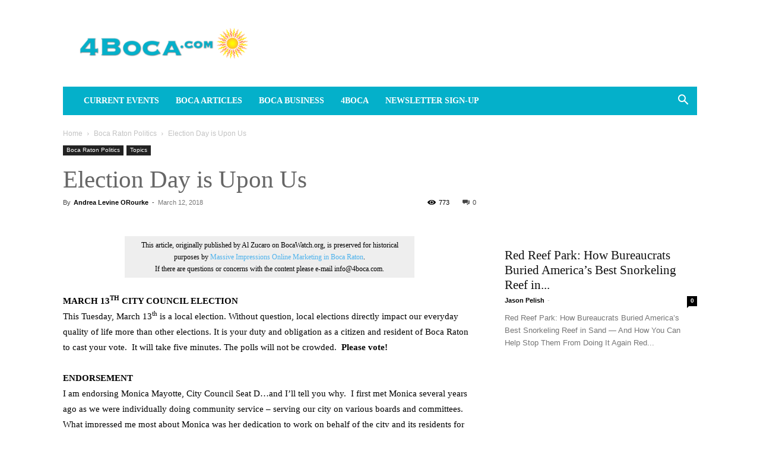

--- FILE ---
content_type: text/css
request_url: https://www.4boca.com/wp-content/litespeed/ucss/b8bce5aac104fc4ea0dee15e92bef0e2.css?ver=b68c8
body_size: 9706
content:
:where(.wp-block-calendar table:not(.has-background) th){background:#ddd}ul{box-sizing:border-box;padding:0}:root{--wp--preset--font-size--normal:16px;--wp--preset--font-size--huge:42px}@font-face{font-family:"FontAwesome";src:url(/wp-content/plugins/angwp/assets/fonts/font-awesome/fonts/fontawesome-webfont.eot?v=4.7.0);src:url(/wp-content/plugins/angwp/assets/fonts/font-awesome/fonts/fontawesome-webfont.eot?#iefix&v=4.7.0)format("embedded-opentype"),url(/wp-content/plugins/angwp/assets/fonts/font-awesome/fonts/fontawesome-webfont.woff2?v=4.7.0)format("woff2"),url(/wp-content/plugins/angwp/assets/fonts/font-awesome/fonts/fontawesome-webfont.woff?v=4.7.0)format("woff"),url(/wp-content/plugins/angwp/assets/fonts/font-awesome/fonts/fontawesome-webfont.ttf?v=4.7.0)format("truetype"),url(/wp-content/plugins/angwp/assets/fonts/font-awesome/fonts/fontawesome-webfont.svg?v=4.7.0#fontawesomeregular)format("svg");font-weight:400;font-style:normal}.fa{display:inline-block;font:14px/1 FontAwesome;font-size:inherit;text-rendering:auto;-webkit-font-smoothing:antialiased;-moz-osx-font-smoothing:grayscale}.fa-times:before{content:""}.fa-refresh:before{content:""}.fa-envelope:before{content:""}.fa-paper-plane:before{content:""}@-ms-viewport{width:device-width}:after,:before{-ms-overflow-style:scrollbar}@font-face{font-family:"multipurpose";src:url(/wp-content/plugins/td-composer/td-multi-purpose/images/icons/multipurpose.eot?2);src:url(/wp-content/plugins/td-composer/td-multi-purpose/images/icons/multipurpose.eot?2#iefix)format("embedded-opentype"),url(/wp-content/plugins/td-composer/td-multi-purpose/images/icons/multipurpose.woff?2)format("woff"),url(/wp-content/plugins/td-composer/td-multi-purpose/images/icons/multipurpose.ttf?2)format("truetype"),url(/wp-content/plugins/td-composer/td-multi-purpose/images/icons/multipurpose.svg?2#wpion)format("svg");font-weight:400;font-style:normal}.wpbot-saas-live-chat{border-radius:0 0 5px 5px;bottom:130px!important;box-shadow:0 5px 40px rgba(0,0,0,.16)!important;max-height:715px!important}input[type=text]:focus{outline:0}input[type=password]:focus{outline:0;border-color:#3eaf7c}@media screen{#wp-chatbot-chat-container img{max-width:100%;height:auto;box-shadow:none!important;max-height:100%}#wp-chatbot-chat-container{position:fixed;z-index:99999}.wp-chatbot-ball{float:right;cursor:pointer;background:#fff;width:60px;height:60px;margin-top:10px;padding:0;outline:unset;border:0;box-shadow:#767580 0 4px 20px}#wp-chatbot-ball .wp-chatbot-ball img{width:60px!important;height:60px!important;display:block;border-radius:50%;padding:6px;box-sizing:border-box}.wp-chatbot-ball,.wp-chatbot-ball-animator,.wp-chatbot-tab-nav ul li a{position:relative;border-radius:50%}.wp-chatbot-board-container{height:auto;width:370px;position:relative;box-sizing:border-box}.wp-chatbot-header{border-radius:5px 5px 0 0;margin:0;box-sizing:border-box;text-align:center;position:relative;height:35px!important}.wp-chatbot-content{height:400px;position:relative;padding:15px;box-sizing:border-box;display:block}ul.wp-chatbot-messages-container{padding:0!important;margin:0!important;overflow:hidden}.wp-chatbot-footer{border-radius:5px}.wp-chatbot-tab-nav{padding:15px 5px}.wp-chatbot-tab-nav ul{margin:0!important;padding:0!important;list-style:none;text-align:center;display:flex;justify-content:space-around;vertical-align:bottom}.wp-chatbot-tab-nav ul li{display:inline-block;vertical-align:middle;position:relative;transition:.2s;margin:0!important;padding:0!important}.wp-chatbot-tab-nav ul li a{display:block;width:24px;height:24px;margin:5px;background:url(/wp-content/plugins/wpbot-pro-master/images/tab-btn-icon.png)no-repeat;border-bottom:none}.wp-chatbot-tab-nav ul li a:focus{outline:0}.wp-chatbot-tab-nav ul li a[data-option=chat]{background-position:-82px -2px;width:35px;height:35px;margin:0}.wp-chatbot-tab-nav ul li a[data-option=help]{background-position:-129px -7px}.wp-chatbot-tab-nav ul li a[data-option=support]{background-position:-128px -127px}.wp-chatbot-tab-nav ul li:before{display:block;width:74px;background-size:200%,100%;transition:all .2s linear;height:26px;position:absolute;left:0;top:-25px;margin-left:-20px;border-radius:50%}.wp-chatbot-tab-nav ul li a[data-option=chat]:after{content:"";position:absolute;border-radius:50%;border:3px solid #fff;left:-9px;right:-9px;bottom:-9px;top:-9px}.wp-chatbot-tab-nav ul li.wp-chatbot-operation-active a:before,.wp-chatbot-tab-nav ul li:hover a:before{content:"";position:absolute;left:-4px;right:-4px;bottom:-4px;top:-4px;border-radius:50%;border:3px solid #fff;transition:.2s}.wp-chatbot-tab-nav ul li.wp-chatbot-operation-active:before,.wp-chatbot-tab-nav ul li:hover:before{background-position:bottom}.wp-chatbot-editor-container{border-radius:0 0 5px 5px;margin:0;padding:4px 15px;position:relative}.wp-chatbot-editor-container input{display:inline-block!important;border:0!important;box-shadow:none;height:40px;width:88%!important;background-color:transparent!important;font-size:14px;margin:0!important;padding:0!important;outline:0!important}.wp-chatbot-editor-container input:focus{outline:0;border:0;box-shadow:none;background:0 0}.wp-chatbot-editor-container button{display:inline-block;height:40px;color:#fff!important;width:12%;cursor:pointer;margin:0 0 0-8px;padding:0;border:0;outline:0;background-color:#fff0!important}.wp-chatbot-editor-container button:focus{outline:0;border:0;box-shadow:none}.wp-chatbot-board-container,.wp-chatbot-editor-container label{display:none}.wp-chatbot-notification-container{position:relative;top:50px;left:1px;padding:35px 15px 10px;box-shadow:0 0 20px #cebdbd;border-radius:10px;transition:.8s;background-color:#fff;font-size:14px;line-height:1.5;animation:floating_bot_anima 2s ease-in-out;animation-delay:.2s;width:320px}.wp-chatbot-notification-agent-profile{position:absolute;top:-40px;left:15px;right:15px}.wp-chatbot-notification-welcome,.wp-chatbot-notification-widget-avatar{display:inline-block}.wp-chatbot-notification-widget-avatar{width:60px;height:60px;background-color:#fff;border-radius:50%;overflow:hidden;box-shadow:0 5px 5px #d5d5d5}.wp-chatbot-notification-welcome{font-size:12px}.wp-chatbot-notification-message{transition:opacity .5s}#wp-chatbot-desktop-close,#wp-chatbot-email-transcript{display:block;position:absolute;padding:5px;top:50%;width:28px;height:35px;background-color:transparent;border-radius:50%;cursor:pointer;text-align:center;box-sizing:border-box;transition:.2s;z-index:0;transform:translateY(-50%)}#wp-chatbot-desktop-close{right:9px;font-size:21px;line-height:2px;color:#fff}#wp-chatbot-email-transcript{right:42px;font-size:17px;line-height:20px}#wp-chatbot-desktop-reload,.wp-chatbot-notification-close{position:absolute;line-height:20px;border-radius:50%;color:#fff;cursor:pointer}#wp-chatbot-desktop-reload{display:inline-block;font-size:17px;width:28px;height:35px;background-color:transparent;margin-left:8px;right:35px;top:5px}.wp-chatbot-notification-close{display:block;right:0;padding:5px;font-size:14px;top:-35px;width:30px;height:30px;background-color:#7d8999;text-align:center;box-sizing:border-box;transition:.2s;visibility:hidden;transform:translateY(20px);z-index:999999}.wp-chatbot-notification-close:hover{background-color:#5f6a76}.wp-chatbot-notification-container:hover .wp-chatbot-notification-close{visibility:visible;transform:translateY(0)}.wp-chatbot-integration-button-container{position:absolute;left:-35px;top:130px;z-index:-1}@media screen and (max-width:1024px){.wp-chatbot-header{padding-left:50px;padding-right:50px}.wp-chatbot-mobile-full-screen .wp-chatbot-board-container{width:100%}.wp-chatbot-notification-close{visibility:visible}}@media screen and (max-width:480px){.wp-chatbot-mobile-full-screen{width:100%}.wp-chatbot-mobile-full-screen .wp-chatbot-content{max-height:initial}.wp-chatbot-integration-button-container{position:absolute;left:15px;text-align:center;bottom:0;top:unset!important}}@media screen and (max-width:400px){.wp-chatbot-notification-container{width:250px;padding-top:55px}}.floatingbot_delay{animation:floating_bot_anima 2s ease-in-out;animation-delay:.2s}@keyframes floating_bot_anima{0%,to{transform:translatey(0)}50%{transform:translatey(1rem)}}#wp-chatbot-notification-container,.wp-chatbot-notification-widget-avatar{cursor:pointer}.qcwpbotmodal{display:none;position:fixed;z-index:9999999;padding-top:100px;left:0;top:0;width:100%;height:100%;overflow:auto;background-color:#000;background-color:rgba(0,0,0,.9)}.qcwpbotmodal-content{margin:auto;display:block;width:80%;max-width:700px}.qcwpbotclose{position:absolute;top:15px;right:35px;color:#f1f1f1;font-size:40px;font-weight:700;transition:.3s}.qcwpbotclose:focus,.qcwpbotclose:hover{color:#bbb;text-decoration:none;cursor:pointer}@media only screen and (max-width:700px){.qcwpbotmodal-content{width:100%}.wp-chatbot-board-container{width:310px}}.wp-chatbot-ball:focus,.wp-chatbot-ball:hover{background:#fff}@media screen and (device-aspect-ratio:2/3){input[type=password],input[type=text],textarea{font-size:14px}}@media screen and (device-aspect-ratio:40/71){input[type=password],input[type=text],textarea{font-size:14px}}@media screen and (device-aspect-ratio:375/667){input[type=password],input[type=text],textarea{font-size:14px}}@media screen and (device-aspect-ratio:9/16){input[type=password],input[type=text],textarea{font-size:14px}}#bottooltip{z-index:9999999999!important}#wp-chatbot-ball button:focus{outline:0 dotted!important;outline:0 auto -webkit-focus-ring-color!important}@media screen and (-webkit-min-device-pixel-ratio:0){input#wp-chatbot-editor,input#wp-chatbot-editor:focus{font-size:14px}}@media screen and (max-width:480px){#wp-chatbot-chat-container{width:100%}.wp-chatbot-notification-container{width:calc(100% - 100px);left:65px}}.mfp-hide{display:none!important}button::-moz-focus-inner{padding:0;border:0}@font-face{font-family:"FontAwesome";src:url(/wp-content/plugins/wpbot-pro-master/fonts/fontawesome-webfont.eot?v=4.7.0);src:url(/wp-content/plugins/wpbot-pro-master/fonts/fontawesome-webfont.eot?#iefix&v=4.7.0)format("embedded-opentype"),url(/wp-content/plugins/wpbot-pro-master/fonts/fontawesome-webfont.woff2?v=4.7.0)format("woff2"),url(/wp-content/plugins/wpbot-pro-master/fonts/fontawesome-webfont.woff?v=4.7.0)format("woff"),url(/wp-content/plugins/wpbot-pro-master/fonts/fontawesome-webfont.ttf?v=4.7.0)format("truetype"),url(/wp-content/plugins/wpbot-pro-master/fonts/fontawesome-webfont.svg?v=4.7.0#fontawesomeregular)format("svg");font-weight:400;font-style:normal}.fa{display:inline-block;font:14px/1 FontAwesome;font-size:inherit;text-rendering:auto;-webkit-font-smoothing:antialiased;-moz-osx-font-smoothing:grayscale}.fa-times:before{content:""}.fa-refresh:before{content:""}.fa-envelope:before{content:""}.fa-paper-plane:before{content:""}}body{font-family:Verdana,BlinkMacSystemFont,-apple-system,"Segoe UI",Roboto,Oxygen,Ubuntu,Cantarell,"Open Sans","Helvetica Neue",sans-serif;font-size:14px;line-height:21px}.sf-menu>li>a:hover,a{background-color:transparent}a{text-decoration:none}.sf-menu>li>a,strong{font-weight:700}small{font-size:80%}sup{font-size:75%;line-height:0;position:relative;vertical-align:baseline;top:-.5em}img,textarea{max-width:100%;height:auto}textarea{line-height:21px;border:1px solid #e1e1e1;width:100%;height:168px;min-height:168px;padding:6px 9px}*,:after,:before{-webkit-box-sizing:border-box;-moz-box-sizing:border-box;box-sizing:border-box}.td-main-content-wrap{background-color:#fff}.td-page-meta{display:none}.td-container{width:1068px;margin-right:auto;margin-left:auto}.td-container:after,.td-container:before{display:table;content:"";line-height:0}.td-container:after{clear:both}.td-pb-row{*zoom:1;margin-right:-24px;margin-left:-24px;position:relative}.td-pb-row:after,.td-pb-row:before{display:table;content:""}.td-pb-row:after{clear:both}.td-pb-row [class*=td-pb-span]{display:block;min-height:1px;float:left;padding-right:24px;padding-left:24px;position:relative}@media (min-width:1019px) and (max-width:1140px){.td-pb-row [class*=td-pb-span]{padding-right:20px;padding-left:20px}}@media (min-width:768px) and (max-width:1018px){.td-pb-row [class*=td-pb-span]{padding-right:14px;padding-left:14px}}@media (max-width:767px){.td-pb-row [class*=td-pb-span]{padding-right:0;padding-left:0;float:none;width:100%}}.td-ss-main-sidebar{-webkit-backface-visibility:hidden;-webkit-perspective:1000}.td-pb-span3{width:25%}.td-pb-span4{width:33.33333333%}.td-pb-span5{width:41.66666667%}.td-pb-span8{width:66.66666667%}.td-pb-span12{width:100%}.td-block-row{*zoom:1;margin-left:-24px;margin-right:-24px}.td-block-row:after,.td-block-row:before{display:table;content:""}.td-block-row:after{clear:both}.td-block-row [class*=td-block-span]{display:block;min-height:1px;float:left;padding-right:24px;padding-left:24px}@media (min-width:1019px) and (max-width:1140px){.td-block-row [class*=td-block-span]{padding-right:20px;padding-left:20px}}@media (min-width:768px) and (max-width:1018px){.td-block-row [class*=td-block-span]{padding-right:14px;padding-left:14px}}@media (max-width:767px){.td-block-row [class*=td-block-span]{padding-right:0;padding-left:0;float:none;width:100%}}.td-block-span6{width:50%}.sf-menu ul li,.td-block-span12{width:100%}@media (min-width:1019px) and (max-width:1140px){.td-container{width:980px}.td-block-row,.td-pb-row{margin-right:-20px;margin-left:-20px}}@media (min-width:768px) and (max-width:1018px){.td-container{width:740px}.td-block-row,.td-pb-row{margin-right:-14px;margin-left:-14px}}@media (max-width:767px){.td-container{width:100%;padding-left:20px;padding-right:20px}.td-block-row,.td-pb-row{width:100%;margin-left:0;margin-right:0}}.td-header-wrap{position:relative;z-index:2000}.td-header-row{*zoom:1;font-family:"Open Sans","Open Sans Regular",sans-serif}.td-header-row:after,.td-header-row:before{display:table;content:""}.post footer,.td-header-row:after{clear:both}.td-header-row [class*=td-header-sp]{display:block;min-height:1px;float:left;padding-right:24px;padding-left:24px}@media (min-width:1019px) and (max-width:1140px){.td-header-row [class*=td-header-sp]{padding-right:20px;padding-left:20px}}@media (min-width:768px) and (max-width:1018px){.td-header-row [class*=td-header-sp]{padding-right:14px;padding-left:14px}}@media (max-width:767px){.td-header-row [class*=td-header-sp]{padding-right:0;padding-left:0;float:none;width:100%}#td-header-search-button{display:none}}#td-header-search-button-mob{display:none}@media (max-width:767px){#td-header-search-button-mob{display:block}}@media (min-width:768px){.td-drop-down-search .td-search-form{margin:20px}}.td-header-wrap .td-drop-down-search{position:absolute;top:100%;right:0;visibility:hidden;opacity:0;-webkit-transition:all .4s ease;transition:all .4s ease;transform:translate3d(0,20px,0);-webkit-transform:translate3d(0,20px,0);background-color:#fff;-webkit-box-shadow:0 2px 6px rgba(0,0,0,.2);box-shadow:0 2px 6px rgba(0,0,0,.2);border-top:0;width:342px;pointer-events:none}.td-header-wrap .td-drop-down-search .btn{position:absolute;height:32px;min-width:67px;line-height:17px;padding:7px 15px 8px;text-shadow:none;vertical-align:top;right:20px;margin:0!important;-webkit-transition:background-color .4s;transition:background-color .4s}.td-header-wrap .td-drop-down-search .btn:hover{background-color:#4db2ec}.td-header-wrap .td-drop-down-search:before{position:absolute;top:-9px;right:19px;display:block;content:"";width:0;height:0;border-style:solid;border-width:0 5.5px 6px;border-color:transparent transparent #4db2ec}.sf-menu>li>a:after,.td-header-wrap .td-drop-down-search:after{content:"";height:3px;position:absolute;left:0;right:0;margin:0 auto}.td-header-wrap .td-drop-down-search:after{top:-3px;display:block;width:100%;background-color:#4db2ec}.td-header-wrap #td-header-search{width:235px;height:32px;margin:0;border-right:0;line-height:17px;border-color:#eaeaea!important}@media (max-width:767px){.td-header-wrap #td-header-search{width:91%;font-size:16px}}.td-banner-wrap-full{position:relative}.td-header-menu-wrap-full{z-index:9998;position:relative}@media (max-width:767px){.td-header-wrap .td-header-main-menu,.td-header-wrap .td-header-menu-wrap,.td-header-wrap .td-header-menu-wrap-full{background-color:#222!important;height:54px!important}.header-search-wrap .td-icon-search{color:#fff!important}}.td-header-wrap .td-header-menu-wrap-full{background-color:#fff}.td-header-main-menu{position:relative;z-index:999;padding-right:48px}@media (max-width:767px){.td-header-main-menu{padding-right:64px;padding-left:2px}}.sf-menu,.sf-menu li,.sf-menu ul{margin:0;list-style:none}@media (max-width:767px){.sf-menu{display:none}}.sf-menu ul{position:absolute;top:-999em;width:10em}.sf-menu>li.td-normal-menu>ul.sub-menu{left:-15px}@media (min-width:768px) and (max-width:1018px){.sf-menu>li.td-normal-menu>ul.sub-menu{left:-5px}}.sf-menu li:hover{visibility:inherit}.sf-menu li{float:left;position:relative}.sf-menu .td-menu-item>a{display:block;position:relative}.sf-menu li:hover ul{left:0;top:auto;z-index:99}.sf-menu>li>a{padding:0 14px;line-height:48px;font-size:14px;color:#000;text-transform:uppercase;-webkit-backface-visibility:hidden}@media (min-width:768px) and (max-width:1018px){.sf-menu>li>a{padding:0 9px;font-size:11px}}.sf-menu>li>a:hover{z-index:999}.sf-menu>li>a:after{background-color:transparent;width:0;bottom:0;-webkit-transform:translate3d(0,0,0);transform:translate3d(0,0,0);-webkit-transition:width .2s ease;transition:width .2s ease}.sf-menu>li:hover>a:after{background-color:#4db2ec;width:100%}#td-header-menu{display:inline-block;vertical-align:top}.td-normal-menu ul{box-shadow:1px 1px 4px rgba(0,0,0,.15)}.sf-menu .td-normal-menu ul{padding:15px 0}@media (min-width:768px) and (max-width:1018px){.sf-menu .td-normal-menu ul{padding:8px 0}}.sf-menu ul{background-color:#fff}.sf-menu ul .td-menu-item>a{padding:7px 30px;font-size:12px;line-height:20px;color:#111}@media (min-width:768px) and (max-width:1018px){.sf-menu ul .td-menu-item>a{padding:5px 16px 6px;font-size:11px}}.sf-menu ul .td-menu-item>a:hover,.td_module_wrap:hover .entry-title a,a{color:#4db2ec}.sf-menu a:active,.sf-menu a:focus,.sf-menu a:hover,.sf-menu li:hover,a:active,a:focus{outline:0}.sf-menu .sub-menu{-webkit-backface-visibility:hidden}.header-search-wrap{position:absolute;top:0;right:0;z-index:999}.header-search-wrap .td-icon-search{display:inline-block;font-size:19px;width:48px;line-height:48px;text-align:center}@media (min-width:768px) and (max-width:1018px){.header-search-wrap .td-icon-search{font-size:15px}}@media (max-width:767px){.header-search-wrap .td-icon-search{height:54px;width:54px;line-height:54px;font-size:22px;margin-right:2px}}#td-outer-wrap{overflow:hidden}@media (max-width:767px){#td-outer-wrap{margin:auto;width:100%;-webkit-transition:transform .7s ease;transition:transform .7s ease;-webkit-transform-origin:50% 200px 0;transform-origin:50% 200px 0}}#td-top-mobile-toggle{display:none}@media (max-width:767px){#td-top-mobile-toggle{display:inline-block;position:relative}}#td-top-mobile-toggle a{display:inline-block}#td-top-mobile-toggle i{font-size:27px;width:64px;line-height:54px;height:54px;display:inline-block;padding-top:1px;color:#fff}#td-mobile-nav,.td-menu-background{position:fixed;width:100%;top:0;z-index:9999;visibility:hidden}.td-menu-background{background-repeat:no-repeat;background-size:cover;background-position:center top;display:block;height:113%;transform:translate3d(-100%,0,0);-webkit-transform:translate3d(-100%,0,0)}.td-menu-background:before,.td-search-background:before{content:"";width:100%;height:100%;position:absolute;top:0;left:0;opacity:.98;background:#313b45;background:-webkit-gradient(left top,left bottom,color-stop(0%,#313b45),color-stop(100%,#3393b8));background:linear-gradient(to bottom,#313b45 0,#3393b8 100%);filter:progid:DXImageTransform.Microsoft.gradient(startColorstr='#313b45',endColorstr='#3393b8',GradientType=0)}#td-mobile-nav{padding:0;height:calc(100% + 1px);transform:translate3d(-99%,0,0);-webkit-transform:translate3d(-99%,0,0);left:-1%;font-family:-apple-system,".SFNSText-Regular","San Francisco","Roboto","Segoe UI","Helvetica Neue","Lucida Grande",sans-serif;height:1px;overflow:hidden}#td-mobile-nav .td-menu-socials{padding:0 65px 0 20px;overflow:hidden;height:60px}#td-mobile-nav .td-social-icon-wrap{margin:20px 5px 0 0;display:inline-block}#td-mobile-nav .td-social-icon-wrap i{border:0;background-color:transparent;font-size:14px;width:40px;height:40px;line-height:38px;color:#fff;vertical-align:middle}.td-mobile-close{position:absolute;right:1px;top:0;z-index:1000}.td-mobile-close .td-icon-close-mobile{height:70px;width:70px;line-height:70px;font-size:21px;color:#fff;top:4px;position:relative}.td-mobile-content{padding:20px 20px 0}.td-mobile-container{padding-bottom:20px;position:relative;opacity:1}.td-mobile-content ul{list-style:none;margin:0;padding:0}.td-mobile-content li{float:none;margin-left:0;-webkit-touch-callout:none;-webkit-user-select:none;user-select:none}.td-mobile-content li a{display:block;line-height:21px;font-size:21px;color:#fff;margin-left:0;padding:12px 30px 12px 12px;font-weight:700}.td-mobile-content .td-icon-menu-right{display:none;position:absolute;cursor:pointer;top:10px;right:-4px;z-index:1000;font-size:14px;padding:6px 12px;float:right;color:#fff;-webkit-transform-origin:50% 48%0;transform-origin:50% 48%0;-webkit-transition:transform .3s ease;transition:transform .3s ease;transform:rotate(-90deg);-webkit-transform:rotate(-90deg)}.td-mobile-content .td-icon-menu-right:before{content:""}.td-mobile-content .sub-menu{max-height:0;overflow:hidden;opacity:0;-webkit-transition:max-height .5s cubic-bezier(.77,0,.175,1),opacity .5s cubic-bezier(.77,0,.175,1);transition:max-height .5s cubic-bezier(.77,0,.175,1),opacity .5s cubic-bezier(.77,0,.175,1)}.td-mobile-content .sub-menu a{padding:9px 26px 9px 36px!important;line-height:19px;font-size:16px;font-weight:400}.td-mobile-content .menu-item-has-children a{width:100%;z-index:1}.td-search-background,.td-search-wrap-mob{top:0;width:100%;z-index:9999;visibility:hidden}.td-search-wrap-mob{padding:0;position:absolute;height:auto;text-align:center;color:#fff;font-family:-apple-system,".SFNSText-Regular","San Francisco","Roboto","Segoe UI","Helvetica Neue","Lucida Grande",sans-serif}.td-search-wrap-mob .td-drop-down-search{opacity:0;visibility:hidden;-webkit-transition:all .5s ease 0s;transition:all .5s ease 0s;-webkit-backface-visibility:hidden;position:relative}.td-search-wrap-mob #td-header-search-mob{color:#fff;font-weight:700;font-size:26px;height:40px;line-height:36px;border:0;background:0 0;outline:0;margin:8px 0;padding:0;text-align:center}.td-search-wrap-mob .td-search-input{margin:0 5%;position:relative}.td-search-wrap-mob .td-search-input span{opacity:.8;font-size:12px}.td-search-wrap-mob .td-search-input:after,.td-search-wrap-mob .td-search-input:before{content:"";position:absolute;display:block;width:100%;height:1px;background-color:#fff;bottom:0;left:0;opacity:.2}.td-search-wrap-mob .td-search-input:after{opacity:.8;transform:scaleX(0);-webkit-transform:scaleX(0);-webkit-transition:transform .5s ease .8s;transition:transform .5s ease .8s}.td-search-wrap-mob .td-search-form{margin-bottom:30px}.td-search-background{background-repeat:no-repeat;background-size:cover;background-position:center top;position:fixed;display:block;height:113%;-webkit-transition:all .5s cubic-bezier(.79,.14,.15,.86);transition:all .5s cubic-bezier(.79,.14,.15,.86);transform:translate3d(100%,0,0);-webkit-transform:translate3d(100%,0,0)}.td-search-close{text-align:right;z-index:1000}.td-search-close .td-icon-close-mobile{height:70px;width:70px;line-height:70px;font-size:21px;color:#fff;position:relative;top:4px;right:0}.td-login-inputs{position:relative}p{margin-top:0;margin-bottom:21px}ul li{line-height:24px;margin-left:21px}h1,h3,h4{font-family:"Roboto",sans-serif;font-weight:400}h1{line-height:40px}h3,h4{margin:6px 0}h1,h3,h3>a,h4,h4>a{color:#111}h3{font-size:22px;line-height:30px;margin-top:27px;margin-bottom:17px}h4{font-size:19px;line-height:29px;margin-top:24px;margin-bottom:14px}@media (max-width:767px){textarea{font-size:16px}}textarea:active,textarea:focus{border-color:#b0b0b0!important}input:focus,input[type]:focus,textarea:focus{outline:0}input[type=submit]{font-family:"Roboto",sans-serif;font-size:13px;background-color:#222;border-radius:0;color:#fff;border:0;padding:8px 15px;font-weight:500;-webkit-transition:background-color .4s;transition:background-color .4s}.td-header-style-3 .black-menu .sf-menu>li>a:hover,input[type=submit]:hover{background-color:#4db2ec}input[type=text]{font-size:12px;line-height:21px;color:#444;border:1px solid #e1e1e1;width:100%;max-width:100%;height:34px;padding:3px 9px}@media (max-width:767px){input[type=text]{font-size:16px}}input[type=text]:active,input[type=text]:focus{border-color:#b0b0b0!important}input[type=password]{width:100%;position:relative;top:0;display:inline-table;vertical-align:middle;font-size:12px;line-height:21px;color:#444;border:1px solid #ccc;max-width:100%;height:34px;padding:3px 9px;margin-bottom:10px}@media (max-width:767px){input[type=password]{font-size:16px}}.tagdiv-type{font-size:15px;line-height:1.74;color:#222}.tagdiv-type img{margin-bottom:21px}.tagdiv-type a:hover{text-decoration:underline}.tagdiv-type p{margin-bottom:26px}.entry-title a:hover,.td_block_wrap a:hover,.widget a:hover{text-decoration:none!important}.td_module_wrap{position:relative;padding-bottom:35px}.td_module_wrap .entry-title{font-size:21px;line-height:25px;margin:0 0 6px}.entry-title,.td-post-content p{word-wrap:break-word}.td-module-thumb{position:relative;margin-bottom:13px}.td-module-thumb .entry-thumb{display:block}.td-video-play-ico,.td-video-play-ico i{position:absolute;top:50%;transform:translate(-50%,-50%);-webkit-transform:translate(-50%,-50%)}.td-video-play-ico{width:40px;height:40px;left:50%;background-color:rgba(0,0,0,.48);border:.05em solid #fff;border-radius:100%;font-size:40px;z-index:1;-webkit-box-shadow:0 0 .15em rgba(0,0,0,.4);box-shadow:0 0 .15em rgba(0,0,0,.4)}.td-video-play-ico i{font-size:35%;color:#fff}.td-video-play-ico i.td-icon-video-thumb-play{left:54%}.td-module-meta-info{font-family:"Open Sans","Open Sans Regular",sans-serif;font-size:11px;margin-bottom:7px;line-height:1;min-height:17px}.td-post-author-name{font-weight:700;top:2px}.td-post-author-name a{color:#000}.td-post-author-name span{color:#ccc;margin:0 2px;font-weight:400}.td-post-author-name div{display:inline;margin-right:2px}.td-module-comments a,.td-post-author-name,.td-post-date{display:inline-block;position:relative}.td-post-date{color:#767676;top:2px}.td-excerpt,.td-module-comments{font-family:"Open Sans","Open Sans Regular",sans-serif}.td-module-comments{position:relative;float:right;font-size:10px;font-weight:600;text-align:center;line-height:1}.td-module-comments a{color:#fff;background-color:#000;min-width:17px;padding:3px 4px 4px 5px}.td-module-comments a:after{position:absolute;bottom:-3px;left:0;content:"";width:0;height:0;border-style:solid;border-width:3px 3px 0 0;border-color:#000 transparent transparent}.td-excerpt{font-size:13px;color:#767676;margin-top:9px}.td-module-image{position:relative}.block-title{font-family:"Roboto",sans-serif;font-size:14px;line-height:1;margin-top:0;margin-bottom:26px;border-bottom:2px solid #222}.block-title span{line-height:17px;display:inline-block;padding:7px 12px 4px;background-color:#222;color:#fff}.td-main-content-wrap{padding-bottom:40px}@media (max-width:767px){.td-main-content-wrap{padding-bottom:26px}}.td-ss-main-sidebar{perspective:unset!important}.td-crumb-container{min-height:35px;margin-bottom:9px;padding-top:21px}@media (min-width:768px) and (max-width:1018px){.td-crumb-container{padding-top:16px}}@media (max-width:767px){.td-crumb-container{padding-top:11px}.single-post .td-bred-no-url-last{display:none}}.entry-crumbs,.td-category{font-family:"Open Sans","Open Sans Regular",sans-serif}.entry-crumbs{font-size:12px;color:#c3c3c3;line-height:18px;padding-top:1px;padding-bottom:2px}.entry-crumbs a{color:#c3c3c3}.entry-crumbs a:hover{color:#777}.entry-crumbs .td-bread-sep{font-size:8px;margin:0 5px}.td-category{list-style:none;font-size:10px;margin-top:0;margin-bottom:10px;line-height:1}.td-category li{display:inline-block;margin:0 5px 5px 0;line-height:1}.td-category a{color:#fff;background-color:#222;padding:3px 6px 4px;white-space:nowrap;display:inline-block}.td-category a:hover{opacity:.9}@media (max-width:767px){.single .td-category{margin-bottom:0}}.post{background-color:#fff}.post header .entry-title{margin-top:0;margin-bottom:7px;word-wrap:break-word;font-size:41px;line-height:50px}@media (max-width:1018px){.post header .entry-title{font-size:32px;line-height:36px}}@media (max-width:767px){.post header .entry-title{margin-top:3px;margin-bottom:9px}}header .td-module-meta-info{margin-bottom:16px}header .td-post-author-name{font-weight:400;color:#444;float:left}header .td-post-author-name a{font-weight:700;margin-right:3px}header .td-post-date{margin-left:4px;color:#767676;float:left}header .td-post-views{float:right;margin-right:22px}header .td-post-views span{line-height:15px;vertical-align:top}header .td-icon-views{position:relative;line-height:17px;font-size:14px;margin-right:5px}header .td-post-comments{float:right;position:relative;top:2px}header .td-post-comments a{color:#444}header .td-post-comments i{vertical-align:middle}header .td-icon-comments{margin-right:5px;font-size:9px}.td-post-source-tags{font-size:11px}.td-post-next-prev-content{display:inline-block;font-family:"Roboto",sans-serif;word-break:break-word}.td-post-next-prev-content span{display:block;font-size:12px;color:#c1c1c1;margin-bottom:7px}.td-post-next-prev-content a{display:block;font-size:15px;color:#222;line-height:21px;margin-bottom:43px}.td-author-name a:hover,.td-post-next-prev-content a:hover{color:#4db2ec}.td-post-next-post{text-align:right}.td-next-prev-separator{display:none}@media (max-width:767px){#td-outer-wrap .td-post-next-post,#td-outer-wrap .td-post-prev-post{width:50%;float:left}}.author-box-wrap{border:1px solid #ededed;padding:21px;margin-bottom:48px}@media (max-width:767px){.author-box-wrap{text-align:center}}.author-box-wrap .avatar{float:left;max-width:96px}@media (max-width:767px){.author-box-wrap .avatar{margin-bottom:5px;float:none}}.author-box-wrap .desc{margin-left:117px;font-size:12px}@media (max-width:767px){.author-box-wrap .desc{margin-left:0}}.author-box-wrap .td-author-social{margin-bottom:-5px}.td-author-name{font-family:"Open Sans","Open Sans Regular",sans-serif;font-size:15px;line-height:21px;font-weight:700;margin:7px 0 8px}.td-author-name a{color:#222}.td-post-featured-image{position:relative}.td-post-featured-image img{display:block;margin-bottom:26px;width:100%}.td-post-content{margin-top:21px;padding-bottom:16px}@media (max-width:767px){.td-post-content{margin-top:16px}}.comment-form textarea,.td-post-content img{display:block}.td-post-template-default .td-post-title .td-post-comments{margin-left:22px}.td-post-template-default .td-post-title div.td-post-views{margin-right:0}@media (max-width:1018px){.td-post-template-default .td-post-header header .entry-title{font-size:32px;line-height:36px}}.td-post-template-default .td-post-featured-image img{width:auto}.comment-respond{margin-bottom:21px}@media (max-width:767px){.comment-respond{margin-left:0!important}}.single .comments{margin-bottom:48px;padding-top:10px;margin-top:-10px}#reply-title{font-size:16px;font-weight:700;margin-bottom:7px;margin-top:10px}#cancel-comment-reply-link{font-size:12px;font-weight:400;color:#111;margin-left:10px}#cancel-comment-reply-link:hover,.widget a:hover{color:#4db2ec}@media (max-width:767px){.comments .comment-form .submit{width:100%;font-size:15px;font-weight:700;padding:15px 0;text-transform:uppercase}}.comments{clear:both}.comment-form .td-warning-author,.comment-form .td-warning-comment,.comment-form .td-warning-email,.comment-form .td-warning-email-error{display:none}.td-form-author,.td-form-comment,.td-form-email,.td-form-url{margin-top:0;margin-bottom:21px}.comment-form-cookies-consent label{margin-left:8px}.comment-form-cookies-consent *{vertical-align:middle}@font-face{font-family:"newspaper";src:url(/wp-content/themes/Newspaper/images/icons/newspaper.eot?22);src:url(/wp-content/themes/Newspaper/images/icons/newspaper.eot?22#iefix)format("embedded-opentype"),url(/wp-content/themes/Newspaper/images/icons/newspaper.woff?221)format("woff"),url(/wp-content/themes/Newspaper/images/icons/newspaper.ttf?22)format("truetype"),url(/wp-content/themes/Newspaper/images/icons/newspaper.svg?22#newspaper)format("svg");font-weight:400;font-style:normal;font-display:swap}[class*=" td-icon-"]:before,[class^=td-icon-]:before{font-family:"newspaper";speak:none;font-style:normal;font-weight:400;font-variant:normal;text-transform:none;line-height:1;text-align:center;-webkit-font-smoothing:antialiased;-moz-osx-font-smoothing:grayscale}[class*=td-icon-]{line-height:1;text-align:center;display:inline-block}.td-icon-right:before{content:""}.td-icon-views:before{content:""}.td-icon-search:before{content:""}.td-icon-menu-left:before{content:""}.td-icon-menu-right:before{content:""}.td-icon-facebook:before{content:""}.td-icon-pinterest:before{content:""}.td-icon-twitter:before{content:""}.td-icon-comments:before{content:""}.td-icon-mobile:before{content:""}.td-icon-whatsapp:before{content:""}.td-icon-close-mobile:before{content:""}.td-icon-modal-back:before{content:""}.td-icon-plus:before{content:""}.td-icon-video-thumb-play:before{content:""}.td-social-icon-wrap:hover .td-icon-font{-webkit-transition:color .3s;transition:color .3s;color:#fff}.td-social-icon-wrap:hover i.td-icon-facebook{color:#3b5998}.td-social-icon-wrap:hover i.td-icon-twitter{color:#00aced}.widget{font-family:"Open Sans","Open Sans Regular",sans-serif;margin-bottom:38px}.widget a{color:#111}.widget ul{list-style:none;box-shadow:none}.widget li{line-height:30px;list-style:none;margin-left:12px}@media print{body,html{background-color:#fff;color:#000;margin:0;padding:0}body{width:80%;margin:0 auto;zoom:80%}.td-main-content,body .td-post-featured-image img,header{width:100%!important}img{max-width:100%;display:block;text-align:center;margin-left:auto;margin-right:auto}h1,h3,h4{page-break-after:avoid}li,ul{page-break-inside:avoid}.single #comments,.single .author-box-wrap .avatar,.single .td-category,.single .td-crumb-container,.single .td-footer-container,.single .td-footer-wrapper,.single .td-g-rec,.single .td-header-menu-wrap,.single .td-header-top-menu,.single .td-main-sidebar,.single .td-menu-background,.single .td-post-comments,.single .td-post-next-prev,.single .td-post-sharing,.single .td-post-source-tags,.single .td-post-views,.single .td-sub-footer-container,.single .td_block_related_posts,.single iframe{display:none!important}.td_block_wrap:not(.tdb_breadcrumbs):not(.tdb_header_logo):not(.tdb_single_categories):not(.tdb-single-title):not(.tdb_single_author):not(.tdb_single_date):not(.tdb_single_comments_count):not(.tdb_single_post_views):not(.tdb_single_featured_image):not(.tdb_single_content):not(.td_woo_breadcrumbs):not(.td-woo-product-title):not(.td_woo_product_description):not(.td_woo_add_to_cart):not(.td_woo_product_sku):not(.td_woo_product_image):not(.td_woo_product_tabs):not(.td_woo_product_categories):not(.td_woo_product_tags):not(.td_woo_product_image_bg):not(.td_woo_product_price):not(.td_woo_product_rating){display:none!important}}@media (max-width:767px){.td-sub-footer-container{text-align:center;padding:6px 0}}@media (max-width:767px){.td-sub-footer-copy{float:none!important}}@media (max-width:767px){.td-sub-footer-container .td-sub-footer-menu{float:none}}.td_block_wrap{margin-bottom:48px;position:relative;clear:both}@media (max-width:767px){.td_block_wrap{margin-bottom:32px}}.td_block_wrap .td-next-prev-wrap{margin-top:20px}@media (max-width:767px){.td_block_wrap .td-next-prev-wrap{margin-bottom:0}}.td-block-title-wrap{position:relative}.td_with_ajax_pagination{transform:translate3d(0,0,0);-webkit-transform:translate3d(0,0,0);overflow:hidden}.td-next-prev-wrap{position:relative;clear:both}.td-next-prev-wrap a{display:inline-block;margin-right:7px;width:25px;height:25px;border:1px solid #dcdcdc;line-height:24px;text-align:center;vertical-align:middle;font-size:7px;color:#b7b7b7}.td-next-prev-wrap a:hover{background-color:#4db2ec;border-color:#4db2ec;color:#fff}.td-next-prev-wrap .ajax-page-disabled{opacity:.5}.td-next-prev-wrap .td-ajax-next-page{padding-left:2px}.td-next-prev-wrap .td-ajax-prev-page{padding-right:1px}@-moz-document url-prefix(){.td-next-prev-wrap a{line-height:23px}}@font-face{font-family:"newspaper-icons";src:url(/wp-content/plugins/td-composer/legacy/Newspaper/assets/images/icons/newspaper-icons.eot?1);src:url(/wp-content/plugins/td-composer/legacy/Newspaper/assets/images/icons/newspaper-icons.eot?1#iefix)format("embedded-opentype"),url(/wp-content/plugins/td-composer/legacy/Newspaper/assets/images/icons/newspaper-icons.woff?1)format("woff"),url(/wp-content/plugins/td-composer/legacy/Newspaper/assets/images/icons/newspaper-icons.ttf?1)format("truetype"),url(/wp-content/plugins/td-composer/legacy/Newspaper/assets/images/icons/newspaper-icons.svg?1#newspaper-icons)format("svg");font-weight:400;font-style:normal;font-display:swap}#login_pass,.mfp-hide{display:none!important}.white-popup-block{position:relative;margin:0 auto;max-width:500px;min-height:500px;font-family:"Open Sans","Open Sans Regular",sans-serif;text-align:center;color:#fff;vertical-align:top;-webkit-box-shadow:0 0 20px 0 rgba(0,0,0,.2);box-shadow:0 0 20px 0 rgba(0,0,0,.2);padding:0 0 24px;overflow:hidden}.white-popup-block:after,.white-popup-block:before{content:"";width:100%;height:100%;position:absolute;top:0;left:0;display:block}.white-popup-block:after{background:rgba(0,69,130,.8);background:-webkit-gradient(left bottom,right top,color-stop(0%,rgba(0,69,130,.8)),color-stop(100%,rgba(38,134,146,.8)));background:linear-gradient(45deg,rgba(0,69,130,.8)0,rgba(38,134,146,.8) 100%);filter:progid:DXImageTransform.Microsoft.gradient(startColorstr='#2a80cb',endColorstr='#42bdcd',GradientType=1);z-index:-2}.white-popup-block:before{background-size:cover;background-position:top;background-repeat:no-repeat;z-index:-3}.td-header-rec-wrap{position:relative;min-height:90px}@media (min-width:768px) and (max-width:1018px){.td-header-rec-wrap{min-height:60px}}@media (max-width:767px){.td-header-rec-wrap{margin-left:auto;margin-right:auto;display:table;min-height:0!important}}.td-header-rec-wrap .td-adspot-title{margin-bottom:-21px;position:relative;top:3px}@media (min-width:768px) and (max-width:1018px){.td-header-rec-wrap .td-adspot-title{margin-bottom:-14px;top:0}}@media (max-width:767px){.td-header-rec-wrap .td-adspot-title{top:0;margin-bottom:-10px}}.td-header-sp-recs{padding:0!important;width:728px;position:relative;min-height:0!important}@media (min-width:768px) and (max-width:1018px){.td-header-sp-recs{width:470px}}@media (max-width:767px){.td-header-sp-recs{width:100%}}.td-g-rec-id-content_bottom{clear:both}.td-adspot-title{color:#767676;font-size:10px;text-align:center;display:block;font-family:Verdana,BlinkMacSystemFont,-apple-system,"Segoe UI",Roboto,Oxygen,Ubuntu,Cantarell,"Open Sans","Helvetica Neue",sans-serif;line-height:21px}.td-container-wrap{background-color:#fff;margin-left:auto;margin-right:auto}.wpb_button{display:inline-block;font-family:"Open Sans","Open Sans Regular",sans-serif;font-weight:600;line-height:24px;text-shadow:none;border:0;transition:none;border-radius:0;margin-bottom:21px}.wpb_button:hover{text-shadow:none;text-decoration:none!important}.widget{overflow:hidden}.td-sub-footer-container{background-color:#0d0d0d;color:#ccc;font-size:12px;font-family:"Open Sans","Open Sans Regular",sans-serif}@media (max-width:767px){.td-sub-footer-container{text-align:center;padding:6px 0}}.td-sub-footer-copy{line-height:20px;margin-top:8px;margin-bottom:8px}@media (max-width:767px){.td-sub-footer-copy{float:none!important}}.td-sub-footer-container .td-sub-footer-menu{float:right}@media (max-width:767px){.td-sub-footer-container .td-sub-footer-menu{float:none}}body.td-animation-stack-type0 .post img:not(.woocommerce-product-gallery img):not(.rs-pzimg),body.td-animation-stack-type0 .td-animation-stack .entry-thumb{opacity:0}.clearfix{*zoom:1}.clearfix:after,.clearfix:before{display:table;content:"";line-height:0}.clearfix:after{clear:both}html{font-family:sans-serif;-ms-text-size-adjust:100%;-webkit-text-size-adjust:100%}body{margin:0}article,aside,footer,header{display:block}a:active,a:hover{outline:0}h1{font-size:2em;margin:.67em 0}img{border:0}button,input,textarea{color:inherit;font:inherit;margin:0}button{overflow:visible;text-transform:none}button,html input[type=button],input[type=submit]{-webkit-appearance:button;cursor:pointer}button::-moz-focus-inner,input::-moz-focus-inner{border:0;padding:0}input{line-height:normal}input[type=checkbox]{box-sizing:border-box;padding:0}textarea{overflow:auto}.td-header-sp-logo img{margin:auto;position:absolute;top:0;bottom:0;left:0;right:0}.td-main-menu-logo{display:none;float:left;margin-right:10px;height:48px}@media (max-width:767px){.td-main-menu-logo{display:block;margin-right:0;height:0}}.td-main-menu-logo a{line-height:48px}.td-main-menu-logo img{padding:3px 0;position:relative;vertical-align:middle;max-height:48px;width:auto}@media (max-width:767px){.td-main-menu-logo img{margin:auto;bottom:0;top:0;left:0;right:0;position:absolute;padding:0}}@media (max-width:1140px){.td-main-menu-logo img{max-width:180px}}.td-visual-hidden{border:0;width:1px;height:1px;margin:-1px;overflow:hidden;padding:0;position:absolute}.td-header-style-3 .sf-menu>li>a:after,.td-logo-in-header .td-sticky-disable.td-header-logo,.td-logo-in-header .td-sticky-disable.td-mobile-logo{display:none}@media (max-width:767px){.td-logo-in-header .td-sticky-disable.td-mobile-logo{display:block}}.td-header-top-menu-full{position:relative;z-index:9999}@media (max-width:767px){.td-header-top-menu-full{display:none}}.td-header-style-3 .td-header-menu-wrap-full{background-color:transparent!important}.td-header-style-3 .td-header-top-menu-full{background-color:#111}.td-header-style-3 .td-header-sp-logo{width:284px;position:relative;height:90px;margin:28px}@media (min-width:1019px) and (max-width:1140px){.td-header-style-3 .td-header-sp-logo{width:224px;margin-left:0}}@media (min-width:768px) and (max-width:1018px){.td-header-style-3 .td-header-sp-logo{width:214px;height:60px;margin:14px 28px 0}}@media (max-width:767px){.td-header-style-3 .td-header-sp-logo{display:none}}.td-header-style-3 .td-header-sp-logo img{max-height:90px}@media (min-width:768px) and (max-width:1018px){.td-header-style-3 .td-header-sp-logo img{max-height:60px}}.td-header-style-3 .td-header-sp-recs{margin:28px 0}@media (min-width:768px) and (max-width:1018px){.td-header-style-3 .td-header-sp-recs{margin:14px 0}}@media (max-width:767px){.td-header-style-3 .td-header-sp-recs{margin:0}}.td-header-style-3 .header-search-wrap .td-icon-search,.td-header-style-3 .sf-menu>li>a,.td-header-top-menu a,.td_block_template_1 .td-related-title .td-cur-simple-item:hover{color:#fff}.td-header-style-3 .td-header-main-menu{background-color:#151515}@media (max-width:767px){.td-header-style-3 .td-header-main-menu{padding-left:2px}}.td-header-style-3 .td-header-rec-wrap .td-adspot-title{margin-bottom:0;top:-21px}@media (min-width:768px) and (max-width:1018px){.td-header-style-3 .td-header-rec-wrap .td-adspot-title{top:-17px}}@media (max-width:767px){.td-header-style-3 .td-header-rec-wrap .td-adspot-title{top:0;margin-bottom:-10px}}.td-full-layout .td-header-style-3 .td-header-main-menu{padding-left:21px}@media (max-width:767px){.td-full-layout .td-header-style-3 .td-header-main-menu{padding-left:0}}.td-header-top-menu{color:#fff;font-size:11px}@media (min-width:1019px) and (max-width:1140px){.td-header-top-menu{overflow:visible}}.td-social-icon-wrap>a{display:inline-block}.td-social-icon-wrap .td-icon-font{font-size:12px;width:30px;height:24px;line-height:24px}@media (max-width:767px){.td-social-icon-wrap{margin:0 3px}}.td_module_2{padding-bottom:32px}@media (min-width:768px) and (max-width:1018px){.td_module_2 .entry-title{font-size:17px;line-height:22px}}@media (max-width:767px){.td_module_2 .entry-thumb{width:100%}}.td_block_padding.td-column-1 .td-block-span12:last-child .td_module_wrap{padding-bottom:0}.td-related-row{margin-right:-21px;*zoom:1}.td-related-row:after,.td-related-row:before{display:table;content:""}.td-related-row:after{clear:both}.td-related-row [class*=td-related-span]{display:block;min-height:1px;float:left;padding-right:24px;padding-left:24px}@media (min-width:1019px) and (max-width:1140px){.td-related-row [class*=td-related-span]{padding-right:20px;padding-left:20px}}@media (min-width:768px) and (max-width:1018px){.td-related-row [class*=td-related-span]{padding-right:14px;padding-left:14px}}@media (max-width:767px){.td-related-row [class*=td-related-span]{padding-right:0;padding-left:0;float:none;width:100%}}.td-related-row .td-related-span4{width:33.33333333%;padding-left:0;padding-right:21px}@media (max-width:500px){.td-related-row .td-related-span4{padding-right:10px}.td-related-row{margin-right:-10px}}.td_block_related_posts{position:relative}.td_block_related_posts .td-module-thumb{margin-bottom:7px}@media (max-width:767px){.td_block_related_posts .td-module-thumb{margin-bottom:0}}.td_block_related_posts .td-module-title{font-family:"Roboto",sans-serif;font-weight:500;font-size:13px;line-height:20px;margin-top:0}@media (max-width:767px){.td_block_related_posts .td-module-title{font-size:17px;line-height:23px}.td_block_related_posts .td-related-span4{width:100%}.td_block_related_posts .td-module-image{position:absolute;width:100px}.td_block_related_posts .item-details{padding-left:110px;min-height:70px;margin-bottom:26px}}.td_block_related_posts .td-next-prev-wrap{margin-top:0}.td_block_template_1 .td-related-title{border-bottom:2px solid #4db2ec}.td_block_template_1 .td-related-title a{line-height:1;padding:9px 12px 5px}@media (max-width:319px){.td_block_template_1 .td-related-title a{width:100%;font-size:12px!important}}.td_block_template_1 .td-related-title .td-cur-simple-item{background-color:#4db2ec;color:#fff}.td-related-title{font-family:"Roboto",sans-serif;font-size:14px;line-height:1;margin-top:0;margin-bottom:27px}.td-related-title>.td-related-left,.td-related-title>.td-related-right{display:inline-block;white-space:nowrap}@media (max-width:320px){.td-related-title>.td-related-left,.td-related-title>.td-related-right{font-size:13px!important}}@media (max-width:767px){.td-related-title>.td-related-right{margin-right:0!important}}@-moz-document url-prefix(){.td_block_template_1 .td-related-title>.td-related-left,.td_block_template_1 .td-related-title>.td-related-right{padding:8px 12px 6px}}.footer-text-wrap .footer-email-wrap a,.td_mod_related_posts:hover h3>a{color:#4db2ec}.td-pulldown-filter-list{display:none}.td-footer-wrapper{background-color:#222;padding-top:54px;padding-bottom:20px;color:#eaeaea;position:relative}@media (min-width:768px) and (max-width:1018px){.td-footer-wrapper{padding-top:44px}}@media (max-width:767px){.td-footer-wrapper{padding-top:40px}}.td-footer-wrapper:before{content:"";position:absolute;top:0;left:0;width:100%;height:100%;background-repeat:no-repeat;background-size:auto;background-position:center bottom;transform:translateZ(0);-webkit-transform:translateZ(0)}.td-footer-wrapper .block-title span{background-color:transparent;color:#fff;padding:6px 0 5px;line-height:1}.td-footer-wrapper .block-title{border-bottom:0;font-size:18px;font-weight:700;margin-bottom:30px;margin-top:2px}@media (max-width:767px){.td-footer-wrapper .block-title{margin-bottom:21px}}.td-footer-wrapper a{color:#fff}.td-footer-wrapper ul{margin-bottom:0}.td-footer-wrapper li{margin-left:0}@media (max-width:767px){.td-footer-wrapper .td-pb-span4{margin-bottom:38px}.td-footer-wrapper .td-pb-span4:last-child{margin-bottom:0}}.footer-logo-wrap{margin-bottom:20px}@media (max-width:767px){.footer-logo-wrap img{max-width:70%}}.footer-text-wrap .footer-email-wrap{padding:21px 0}.footer-text-wrap{font-family:"Open Sans","Open Sans Regular",sans-serif}.td-social-style-2 .td-social-icon-wrap{display:inline-block;margin:5px 10px 10px 0}.td-social-style-2 .td-social-icon-wrap:last-child{margin-right:0}.td-social-style-2 .td-icon-font{font-size:14px;width:40px;height:40px;line-height:40px;background-color:rgba(255,255,255,.03);position:relative}.td-social-style-2 .td-icon-font:after{content:"";width:100%;height:100%;position:absolute;top:0;left:0;border:1px solid #fff;opacity:.03}@media (min-width:768px) and (max-width:1018px){.td-social-style-2 .td-icon-font{font-size:12px;width:32px;height:32px;line-height:32px}}.td-footer-bottom-full{margin-top:12px;padding-top:50px;padding-bottom:30px}@media (max-width:767px){.td-footer-bottom-full{text-align:center;padding-bottom:0}}.td-footer-bottom-full .td-container{position:relative}.td-footer-bottom-full .td-container:before{content:"";height:1px;background-color:rgba(255,255,255,.1);position:absolute;top:-50px;width:80%;left:50%;margin-left:-40%}.td-footer-bottom-full .block-title{margin-bottom:26px}@media (max-width:767px){.td-footer-bottom-full .block-title{margin-bottom:21px}}.td-footer-bottom-full .footer-email-wrap{padding-bottom:0}.td-footer-bottom-full .footer-logo-wrap{margin-top:35px;margin-bottom:0}@media (max-width:767px){.td-footer-bottom-full .footer-logo-wrap{margin-top:0}.td-footer-bottom-full .td-pb-row>div{margin-bottom:50px}.td-footer-bottom-full .td-pb-row>div:last-child{margin-bottom:0}}.td-block-title a{display:inline-block}.tdb-s-btn:active:not(:disabled){outline-color:rgba(21,43,247,.2)}.tdb-s-btn-red:active:not(:disabled){outline-color:rgba(226,0,0,.15)}.tdb-s-btn-hollow:active:not(:disabled){outline-color:rgba(4,137,252,.2)}body div .tdb-s-form-btn input:checked+.tdb-s-fb-btn:active:not(:disabled){outline-color:rgba(21,43,247,.2)}body div .tdb-s-btn.tdb-s-ffp-remove:active:not(:disabled){outline-color:transparent}@media screen{.wp-chatbot-board-container{background:#fff;border-radius:5px;box-shadow:0 5px 40px rgba(0,0,0,.3)}.wp-chatbot-board-container:after{content:"";position:absolute;right:0;bottom:-26px;width:0;height:0;border-left:30px solid transparent;border-right:0 solid transparent;border-top:30px solid #fff}.wp-chatbot-header{border-bottom:1px solid #ddd}#wp-chatbot-desktop-close,#wp-chatbot-desktop-reload{color:#555!important}.wp-chatbot-editor-container button{color:#888!important}.wp-chatbot-editor-container{background-color:#f2f6f9}.wp-chatbot-editor-container input{color:#565867}.wp-chatbot-footer{padding:0}.wp-chatbot-tab-nav ul li a[data-option=chat]{background-position:-82px -42px}.wp-chatbot-tab-nav ul li a[data-option=help]{background-position:-129px -47px}.wp-chatbot-tab-nav ul li a[data-option=chat]:after{content:"";position:absolute;border-radius:50%;border:3px solid #1f8ceb;left:-9px;right:-9px;bottom:-9px;top:-9px}.wp-chatbot-tab-nav ul li.wp-chatbot-operation-active a:before,.wp-chatbot-tab-nav ul li:hover a:before{border:2px solid #1f8ceb}.wpbot-saas-live-chat{width:310px;height:500px;box-shadow:0 5px 40px rgba(0,0,0,.16)!important;display:none}#wp-chatbot-email-transcript{right:65px}}